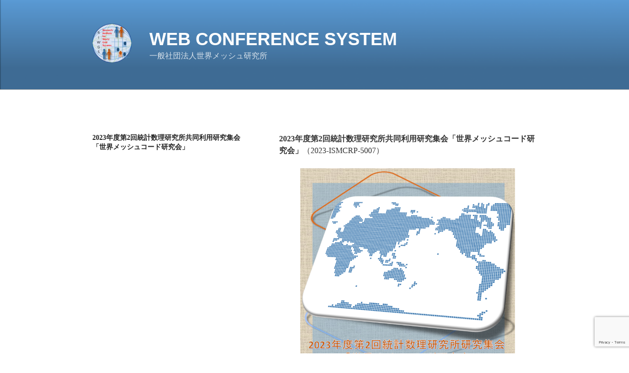

--- FILE ---
content_type: text/html; charset=utf-8
request_url: https://www.google.com/recaptcha/api2/anchor?ar=1&k=6LfXZdgUAAAAAOPYhW63a-aZSJ5ZGooVIHjvOu4d&co=aHR0cHM6Ly93d3cuZnR0c3VzLm9yZzo0NDM.&hl=en&v=N67nZn4AqZkNcbeMu4prBgzg&size=invisible&anchor-ms=120000&execute-ms=30000&cb=f97k2eqsas9r
body_size: 48610
content:
<!DOCTYPE HTML><html dir="ltr" lang="en"><head><meta http-equiv="Content-Type" content="text/html; charset=UTF-8">
<meta http-equiv="X-UA-Compatible" content="IE=edge">
<title>reCAPTCHA</title>
<style type="text/css">
/* cyrillic-ext */
@font-face {
  font-family: 'Roboto';
  font-style: normal;
  font-weight: 400;
  font-stretch: 100%;
  src: url(//fonts.gstatic.com/s/roboto/v48/KFO7CnqEu92Fr1ME7kSn66aGLdTylUAMa3GUBHMdazTgWw.woff2) format('woff2');
  unicode-range: U+0460-052F, U+1C80-1C8A, U+20B4, U+2DE0-2DFF, U+A640-A69F, U+FE2E-FE2F;
}
/* cyrillic */
@font-face {
  font-family: 'Roboto';
  font-style: normal;
  font-weight: 400;
  font-stretch: 100%;
  src: url(//fonts.gstatic.com/s/roboto/v48/KFO7CnqEu92Fr1ME7kSn66aGLdTylUAMa3iUBHMdazTgWw.woff2) format('woff2');
  unicode-range: U+0301, U+0400-045F, U+0490-0491, U+04B0-04B1, U+2116;
}
/* greek-ext */
@font-face {
  font-family: 'Roboto';
  font-style: normal;
  font-weight: 400;
  font-stretch: 100%;
  src: url(//fonts.gstatic.com/s/roboto/v48/KFO7CnqEu92Fr1ME7kSn66aGLdTylUAMa3CUBHMdazTgWw.woff2) format('woff2');
  unicode-range: U+1F00-1FFF;
}
/* greek */
@font-face {
  font-family: 'Roboto';
  font-style: normal;
  font-weight: 400;
  font-stretch: 100%;
  src: url(//fonts.gstatic.com/s/roboto/v48/KFO7CnqEu92Fr1ME7kSn66aGLdTylUAMa3-UBHMdazTgWw.woff2) format('woff2');
  unicode-range: U+0370-0377, U+037A-037F, U+0384-038A, U+038C, U+038E-03A1, U+03A3-03FF;
}
/* math */
@font-face {
  font-family: 'Roboto';
  font-style: normal;
  font-weight: 400;
  font-stretch: 100%;
  src: url(//fonts.gstatic.com/s/roboto/v48/KFO7CnqEu92Fr1ME7kSn66aGLdTylUAMawCUBHMdazTgWw.woff2) format('woff2');
  unicode-range: U+0302-0303, U+0305, U+0307-0308, U+0310, U+0312, U+0315, U+031A, U+0326-0327, U+032C, U+032F-0330, U+0332-0333, U+0338, U+033A, U+0346, U+034D, U+0391-03A1, U+03A3-03A9, U+03B1-03C9, U+03D1, U+03D5-03D6, U+03F0-03F1, U+03F4-03F5, U+2016-2017, U+2034-2038, U+203C, U+2040, U+2043, U+2047, U+2050, U+2057, U+205F, U+2070-2071, U+2074-208E, U+2090-209C, U+20D0-20DC, U+20E1, U+20E5-20EF, U+2100-2112, U+2114-2115, U+2117-2121, U+2123-214F, U+2190, U+2192, U+2194-21AE, U+21B0-21E5, U+21F1-21F2, U+21F4-2211, U+2213-2214, U+2216-22FF, U+2308-230B, U+2310, U+2319, U+231C-2321, U+2336-237A, U+237C, U+2395, U+239B-23B7, U+23D0, U+23DC-23E1, U+2474-2475, U+25AF, U+25B3, U+25B7, U+25BD, U+25C1, U+25CA, U+25CC, U+25FB, U+266D-266F, U+27C0-27FF, U+2900-2AFF, U+2B0E-2B11, U+2B30-2B4C, U+2BFE, U+3030, U+FF5B, U+FF5D, U+1D400-1D7FF, U+1EE00-1EEFF;
}
/* symbols */
@font-face {
  font-family: 'Roboto';
  font-style: normal;
  font-weight: 400;
  font-stretch: 100%;
  src: url(//fonts.gstatic.com/s/roboto/v48/KFO7CnqEu92Fr1ME7kSn66aGLdTylUAMaxKUBHMdazTgWw.woff2) format('woff2');
  unicode-range: U+0001-000C, U+000E-001F, U+007F-009F, U+20DD-20E0, U+20E2-20E4, U+2150-218F, U+2190, U+2192, U+2194-2199, U+21AF, U+21E6-21F0, U+21F3, U+2218-2219, U+2299, U+22C4-22C6, U+2300-243F, U+2440-244A, U+2460-24FF, U+25A0-27BF, U+2800-28FF, U+2921-2922, U+2981, U+29BF, U+29EB, U+2B00-2BFF, U+4DC0-4DFF, U+FFF9-FFFB, U+10140-1018E, U+10190-1019C, U+101A0, U+101D0-101FD, U+102E0-102FB, U+10E60-10E7E, U+1D2C0-1D2D3, U+1D2E0-1D37F, U+1F000-1F0FF, U+1F100-1F1AD, U+1F1E6-1F1FF, U+1F30D-1F30F, U+1F315, U+1F31C, U+1F31E, U+1F320-1F32C, U+1F336, U+1F378, U+1F37D, U+1F382, U+1F393-1F39F, U+1F3A7-1F3A8, U+1F3AC-1F3AF, U+1F3C2, U+1F3C4-1F3C6, U+1F3CA-1F3CE, U+1F3D4-1F3E0, U+1F3ED, U+1F3F1-1F3F3, U+1F3F5-1F3F7, U+1F408, U+1F415, U+1F41F, U+1F426, U+1F43F, U+1F441-1F442, U+1F444, U+1F446-1F449, U+1F44C-1F44E, U+1F453, U+1F46A, U+1F47D, U+1F4A3, U+1F4B0, U+1F4B3, U+1F4B9, U+1F4BB, U+1F4BF, U+1F4C8-1F4CB, U+1F4D6, U+1F4DA, U+1F4DF, U+1F4E3-1F4E6, U+1F4EA-1F4ED, U+1F4F7, U+1F4F9-1F4FB, U+1F4FD-1F4FE, U+1F503, U+1F507-1F50B, U+1F50D, U+1F512-1F513, U+1F53E-1F54A, U+1F54F-1F5FA, U+1F610, U+1F650-1F67F, U+1F687, U+1F68D, U+1F691, U+1F694, U+1F698, U+1F6AD, U+1F6B2, U+1F6B9-1F6BA, U+1F6BC, U+1F6C6-1F6CF, U+1F6D3-1F6D7, U+1F6E0-1F6EA, U+1F6F0-1F6F3, U+1F6F7-1F6FC, U+1F700-1F7FF, U+1F800-1F80B, U+1F810-1F847, U+1F850-1F859, U+1F860-1F887, U+1F890-1F8AD, U+1F8B0-1F8BB, U+1F8C0-1F8C1, U+1F900-1F90B, U+1F93B, U+1F946, U+1F984, U+1F996, U+1F9E9, U+1FA00-1FA6F, U+1FA70-1FA7C, U+1FA80-1FA89, U+1FA8F-1FAC6, U+1FACE-1FADC, U+1FADF-1FAE9, U+1FAF0-1FAF8, U+1FB00-1FBFF;
}
/* vietnamese */
@font-face {
  font-family: 'Roboto';
  font-style: normal;
  font-weight: 400;
  font-stretch: 100%;
  src: url(//fonts.gstatic.com/s/roboto/v48/KFO7CnqEu92Fr1ME7kSn66aGLdTylUAMa3OUBHMdazTgWw.woff2) format('woff2');
  unicode-range: U+0102-0103, U+0110-0111, U+0128-0129, U+0168-0169, U+01A0-01A1, U+01AF-01B0, U+0300-0301, U+0303-0304, U+0308-0309, U+0323, U+0329, U+1EA0-1EF9, U+20AB;
}
/* latin-ext */
@font-face {
  font-family: 'Roboto';
  font-style: normal;
  font-weight: 400;
  font-stretch: 100%;
  src: url(//fonts.gstatic.com/s/roboto/v48/KFO7CnqEu92Fr1ME7kSn66aGLdTylUAMa3KUBHMdazTgWw.woff2) format('woff2');
  unicode-range: U+0100-02BA, U+02BD-02C5, U+02C7-02CC, U+02CE-02D7, U+02DD-02FF, U+0304, U+0308, U+0329, U+1D00-1DBF, U+1E00-1E9F, U+1EF2-1EFF, U+2020, U+20A0-20AB, U+20AD-20C0, U+2113, U+2C60-2C7F, U+A720-A7FF;
}
/* latin */
@font-face {
  font-family: 'Roboto';
  font-style: normal;
  font-weight: 400;
  font-stretch: 100%;
  src: url(//fonts.gstatic.com/s/roboto/v48/KFO7CnqEu92Fr1ME7kSn66aGLdTylUAMa3yUBHMdazQ.woff2) format('woff2');
  unicode-range: U+0000-00FF, U+0131, U+0152-0153, U+02BB-02BC, U+02C6, U+02DA, U+02DC, U+0304, U+0308, U+0329, U+2000-206F, U+20AC, U+2122, U+2191, U+2193, U+2212, U+2215, U+FEFF, U+FFFD;
}
/* cyrillic-ext */
@font-face {
  font-family: 'Roboto';
  font-style: normal;
  font-weight: 500;
  font-stretch: 100%;
  src: url(//fonts.gstatic.com/s/roboto/v48/KFO7CnqEu92Fr1ME7kSn66aGLdTylUAMa3GUBHMdazTgWw.woff2) format('woff2');
  unicode-range: U+0460-052F, U+1C80-1C8A, U+20B4, U+2DE0-2DFF, U+A640-A69F, U+FE2E-FE2F;
}
/* cyrillic */
@font-face {
  font-family: 'Roboto';
  font-style: normal;
  font-weight: 500;
  font-stretch: 100%;
  src: url(//fonts.gstatic.com/s/roboto/v48/KFO7CnqEu92Fr1ME7kSn66aGLdTylUAMa3iUBHMdazTgWw.woff2) format('woff2');
  unicode-range: U+0301, U+0400-045F, U+0490-0491, U+04B0-04B1, U+2116;
}
/* greek-ext */
@font-face {
  font-family: 'Roboto';
  font-style: normal;
  font-weight: 500;
  font-stretch: 100%;
  src: url(//fonts.gstatic.com/s/roboto/v48/KFO7CnqEu92Fr1ME7kSn66aGLdTylUAMa3CUBHMdazTgWw.woff2) format('woff2');
  unicode-range: U+1F00-1FFF;
}
/* greek */
@font-face {
  font-family: 'Roboto';
  font-style: normal;
  font-weight: 500;
  font-stretch: 100%;
  src: url(//fonts.gstatic.com/s/roboto/v48/KFO7CnqEu92Fr1ME7kSn66aGLdTylUAMa3-UBHMdazTgWw.woff2) format('woff2');
  unicode-range: U+0370-0377, U+037A-037F, U+0384-038A, U+038C, U+038E-03A1, U+03A3-03FF;
}
/* math */
@font-face {
  font-family: 'Roboto';
  font-style: normal;
  font-weight: 500;
  font-stretch: 100%;
  src: url(//fonts.gstatic.com/s/roboto/v48/KFO7CnqEu92Fr1ME7kSn66aGLdTylUAMawCUBHMdazTgWw.woff2) format('woff2');
  unicode-range: U+0302-0303, U+0305, U+0307-0308, U+0310, U+0312, U+0315, U+031A, U+0326-0327, U+032C, U+032F-0330, U+0332-0333, U+0338, U+033A, U+0346, U+034D, U+0391-03A1, U+03A3-03A9, U+03B1-03C9, U+03D1, U+03D5-03D6, U+03F0-03F1, U+03F4-03F5, U+2016-2017, U+2034-2038, U+203C, U+2040, U+2043, U+2047, U+2050, U+2057, U+205F, U+2070-2071, U+2074-208E, U+2090-209C, U+20D0-20DC, U+20E1, U+20E5-20EF, U+2100-2112, U+2114-2115, U+2117-2121, U+2123-214F, U+2190, U+2192, U+2194-21AE, U+21B0-21E5, U+21F1-21F2, U+21F4-2211, U+2213-2214, U+2216-22FF, U+2308-230B, U+2310, U+2319, U+231C-2321, U+2336-237A, U+237C, U+2395, U+239B-23B7, U+23D0, U+23DC-23E1, U+2474-2475, U+25AF, U+25B3, U+25B7, U+25BD, U+25C1, U+25CA, U+25CC, U+25FB, U+266D-266F, U+27C0-27FF, U+2900-2AFF, U+2B0E-2B11, U+2B30-2B4C, U+2BFE, U+3030, U+FF5B, U+FF5D, U+1D400-1D7FF, U+1EE00-1EEFF;
}
/* symbols */
@font-face {
  font-family: 'Roboto';
  font-style: normal;
  font-weight: 500;
  font-stretch: 100%;
  src: url(//fonts.gstatic.com/s/roboto/v48/KFO7CnqEu92Fr1ME7kSn66aGLdTylUAMaxKUBHMdazTgWw.woff2) format('woff2');
  unicode-range: U+0001-000C, U+000E-001F, U+007F-009F, U+20DD-20E0, U+20E2-20E4, U+2150-218F, U+2190, U+2192, U+2194-2199, U+21AF, U+21E6-21F0, U+21F3, U+2218-2219, U+2299, U+22C4-22C6, U+2300-243F, U+2440-244A, U+2460-24FF, U+25A0-27BF, U+2800-28FF, U+2921-2922, U+2981, U+29BF, U+29EB, U+2B00-2BFF, U+4DC0-4DFF, U+FFF9-FFFB, U+10140-1018E, U+10190-1019C, U+101A0, U+101D0-101FD, U+102E0-102FB, U+10E60-10E7E, U+1D2C0-1D2D3, U+1D2E0-1D37F, U+1F000-1F0FF, U+1F100-1F1AD, U+1F1E6-1F1FF, U+1F30D-1F30F, U+1F315, U+1F31C, U+1F31E, U+1F320-1F32C, U+1F336, U+1F378, U+1F37D, U+1F382, U+1F393-1F39F, U+1F3A7-1F3A8, U+1F3AC-1F3AF, U+1F3C2, U+1F3C4-1F3C6, U+1F3CA-1F3CE, U+1F3D4-1F3E0, U+1F3ED, U+1F3F1-1F3F3, U+1F3F5-1F3F7, U+1F408, U+1F415, U+1F41F, U+1F426, U+1F43F, U+1F441-1F442, U+1F444, U+1F446-1F449, U+1F44C-1F44E, U+1F453, U+1F46A, U+1F47D, U+1F4A3, U+1F4B0, U+1F4B3, U+1F4B9, U+1F4BB, U+1F4BF, U+1F4C8-1F4CB, U+1F4D6, U+1F4DA, U+1F4DF, U+1F4E3-1F4E6, U+1F4EA-1F4ED, U+1F4F7, U+1F4F9-1F4FB, U+1F4FD-1F4FE, U+1F503, U+1F507-1F50B, U+1F50D, U+1F512-1F513, U+1F53E-1F54A, U+1F54F-1F5FA, U+1F610, U+1F650-1F67F, U+1F687, U+1F68D, U+1F691, U+1F694, U+1F698, U+1F6AD, U+1F6B2, U+1F6B9-1F6BA, U+1F6BC, U+1F6C6-1F6CF, U+1F6D3-1F6D7, U+1F6E0-1F6EA, U+1F6F0-1F6F3, U+1F6F7-1F6FC, U+1F700-1F7FF, U+1F800-1F80B, U+1F810-1F847, U+1F850-1F859, U+1F860-1F887, U+1F890-1F8AD, U+1F8B0-1F8BB, U+1F8C0-1F8C1, U+1F900-1F90B, U+1F93B, U+1F946, U+1F984, U+1F996, U+1F9E9, U+1FA00-1FA6F, U+1FA70-1FA7C, U+1FA80-1FA89, U+1FA8F-1FAC6, U+1FACE-1FADC, U+1FADF-1FAE9, U+1FAF0-1FAF8, U+1FB00-1FBFF;
}
/* vietnamese */
@font-face {
  font-family: 'Roboto';
  font-style: normal;
  font-weight: 500;
  font-stretch: 100%;
  src: url(//fonts.gstatic.com/s/roboto/v48/KFO7CnqEu92Fr1ME7kSn66aGLdTylUAMa3OUBHMdazTgWw.woff2) format('woff2');
  unicode-range: U+0102-0103, U+0110-0111, U+0128-0129, U+0168-0169, U+01A0-01A1, U+01AF-01B0, U+0300-0301, U+0303-0304, U+0308-0309, U+0323, U+0329, U+1EA0-1EF9, U+20AB;
}
/* latin-ext */
@font-face {
  font-family: 'Roboto';
  font-style: normal;
  font-weight: 500;
  font-stretch: 100%;
  src: url(//fonts.gstatic.com/s/roboto/v48/KFO7CnqEu92Fr1ME7kSn66aGLdTylUAMa3KUBHMdazTgWw.woff2) format('woff2');
  unicode-range: U+0100-02BA, U+02BD-02C5, U+02C7-02CC, U+02CE-02D7, U+02DD-02FF, U+0304, U+0308, U+0329, U+1D00-1DBF, U+1E00-1E9F, U+1EF2-1EFF, U+2020, U+20A0-20AB, U+20AD-20C0, U+2113, U+2C60-2C7F, U+A720-A7FF;
}
/* latin */
@font-face {
  font-family: 'Roboto';
  font-style: normal;
  font-weight: 500;
  font-stretch: 100%;
  src: url(//fonts.gstatic.com/s/roboto/v48/KFO7CnqEu92Fr1ME7kSn66aGLdTylUAMa3yUBHMdazQ.woff2) format('woff2');
  unicode-range: U+0000-00FF, U+0131, U+0152-0153, U+02BB-02BC, U+02C6, U+02DA, U+02DC, U+0304, U+0308, U+0329, U+2000-206F, U+20AC, U+2122, U+2191, U+2193, U+2212, U+2215, U+FEFF, U+FFFD;
}
/* cyrillic-ext */
@font-face {
  font-family: 'Roboto';
  font-style: normal;
  font-weight: 900;
  font-stretch: 100%;
  src: url(//fonts.gstatic.com/s/roboto/v48/KFO7CnqEu92Fr1ME7kSn66aGLdTylUAMa3GUBHMdazTgWw.woff2) format('woff2');
  unicode-range: U+0460-052F, U+1C80-1C8A, U+20B4, U+2DE0-2DFF, U+A640-A69F, U+FE2E-FE2F;
}
/* cyrillic */
@font-face {
  font-family: 'Roboto';
  font-style: normal;
  font-weight: 900;
  font-stretch: 100%;
  src: url(//fonts.gstatic.com/s/roboto/v48/KFO7CnqEu92Fr1ME7kSn66aGLdTylUAMa3iUBHMdazTgWw.woff2) format('woff2');
  unicode-range: U+0301, U+0400-045F, U+0490-0491, U+04B0-04B1, U+2116;
}
/* greek-ext */
@font-face {
  font-family: 'Roboto';
  font-style: normal;
  font-weight: 900;
  font-stretch: 100%;
  src: url(//fonts.gstatic.com/s/roboto/v48/KFO7CnqEu92Fr1ME7kSn66aGLdTylUAMa3CUBHMdazTgWw.woff2) format('woff2');
  unicode-range: U+1F00-1FFF;
}
/* greek */
@font-face {
  font-family: 'Roboto';
  font-style: normal;
  font-weight: 900;
  font-stretch: 100%;
  src: url(//fonts.gstatic.com/s/roboto/v48/KFO7CnqEu92Fr1ME7kSn66aGLdTylUAMa3-UBHMdazTgWw.woff2) format('woff2');
  unicode-range: U+0370-0377, U+037A-037F, U+0384-038A, U+038C, U+038E-03A1, U+03A3-03FF;
}
/* math */
@font-face {
  font-family: 'Roboto';
  font-style: normal;
  font-weight: 900;
  font-stretch: 100%;
  src: url(//fonts.gstatic.com/s/roboto/v48/KFO7CnqEu92Fr1ME7kSn66aGLdTylUAMawCUBHMdazTgWw.woff2) format('woff2');
  unicode-range: U+0302-0303, U+0305, U+0307-0308, U+0310, U+0312, U+0315, U+031A, U+0326-0327, U+032C, U+032F-0330, U+0332-0333, U+0338, U+033A, U+0346, U+034D, U+0391-03A1, U+03A3-03A9, U+03B1-03C9, U+03D1, U+03D5-03D6, U+03F0-03F1, U+03F4-03F5, U+2016-2017, U+2034-2038, U+203C, U+2040, U+2043, U+2047, U+2050, U+2057, U+205F, U+2070-2071, U+2074-208E, U+2090-209C, U+20D0-20DC, U+20E1, U+20E5-20EF, U+2100-2112, U+2114-2115, U+2117-2121, U+2123-214F, U+2190, U+2192, U+2194-21AE, U+21B0-21E5, U+21F1-21F2, U+21F4-2211, U+2213-2214, U+2216-22FF, U+2308-230B, U+2310, U+2319, U+231C-2321, U+2336-237A, U+237C, U+2395, U+239B-23B7, U+23D0, U+23DC-23E1, U+2474-2475, U+25AF, U+25B3, U+25B7, U+25BD, U+25C1, U+25CA, U+25CC, U+25FB, U+266D-266F, U+27C0-27FF, U+2900-2AFF, U+2B0E-2B11, U+2B30-2B4C, U+2BFE, U+3030, U+FF5B, U+FF5D, U+1D400-1D7FF, U+1EE00-1EEFF;
}
/* symbols */
@font-face {
  font-family: 'Roboto';
  font-style: normal;
  font-weight: 900;
  font-stretch: 100%;
  src: url(//fonts.gstatic.com/s/roboto/v48/KFO7CnqEu92Fr1ME7kSn66aGLdTylUAMaxKUBHMdazTgWw.woff2) format('woff2');
  unicode-range: U+0001-000C, U+000E-001F, U+007F-009F, U+20DD-20E0, U+20E2-20E4, U+2150-218F, U+2190, U+2192, U+2194-2199, U+21AF, U+21E6-21F0, U+21F3, U+2218-2219, U+2299, U+22C4-22C6, U+2300-243F, U+2440-244A, U+2460-24FF, U+25A0-27BF, U+2800-28FF, U+2921-2922, U+2981, U+29BF, U+29EB, U+2B00-2BFF, U+4DC0-4DFF, U+FFF9-FFFB, U+10140-1018E, U+10190-1019C, U+101A0, U+101D0-101FD, U+102E0-102FB, U+10E60-10E7E, U+1D2C0-1D2D3, U+1D2E0-1D37F, U+1F000-1F0FF, U+1F100-1F1AD, U+1F1E6-1F1FF, U+1F30D-1F30F, U+1F315, U+1F31C, U+1F31E, U+1F320-1F32C, U+1F336, U+1F378, U+1F37D, U+1F382, U+1F393-1F39F, U+1F3A7-1F3A8, U+1F3AC-1F3AF, U+1F3C2, U+1F3C4-1F3C6, U+1F3CA-1F3CE, U+1F3D4-1F3E0, U+1F3ED, U+1F3F1-1F3F3, U+1F3F5-1F3F7, U+1F408, U+1F415, U+1F41F, U+1F426, U+1F43F, U+1F441-1F442, U+1F444, U+1F446-1F449, U+1F44C-1F44E, U+1F453, U+1F46A, U+1F47D, U+1F4A3, U+1F4B0, U+1F4B3, U+1F4B9, U+1F4BB, U+1F4BF, U+1F4C8-1F4CB, U+1F4D6, U+1F4DA, U+1F4DF, U+1F4E3-1F4E6, U+1F4EA-1F4ED, U+1F4F7, U+1F4F9-1F4FB, U+1F4FD-1F4FE, U+1F503, U+1F507-1F50B, U+1F50D, U+1F512-1F513, U+1F53E-1F54A, U+1F54F-1F5FA, U+1F610, U+1F650-1F67F, U+1F687, U+1F68D, U+1F691, U+1F694, U+1F698, U+1F6AD, U+1F6B2, U+1F6B9-1F6BA, U+1F6BC, U+1F6C6-1F6CF, U+1F6D3-1F6D7, U+1F6E0-1F6EA, U+1F6F0-1F6F3, U+1F6F7-1F6FC, U+1F700-1F7FF, U+1F800-1F80B, U+1F810-1F847, U+1F850-1F859, U+1F860-1F887, U+1F890-1F8AD, U+1F8B0-1F8BB, U+1F8C0-1F8C1, U+1F900-1F90B, U+1F93B, U+1F946, U+1F984, U+1F996, U+1F9E9, U+1FA00-1FA6F, U+1FA70-1FA7C, U+1FA80-1FA89, U+1FA8F-1FAC6, U+1FACE-1FADC, U+1FADF-1FAE9, U+1FAF0-1FAF8, U+1FB00-1FBFF;
}
/* vietnamese */
@font-face {
  font-family: 'Roboto';
  font-style: normal;
  font-weight: 900;
  font-stretch: 100%;
  src: url(//fonts.gstatic.com/s/roboto/v48/KFO7CnqEu92Fr1ME7kSn66aGLdTylUAMa3OUBHMdazTgWw.woff2) format('woff2');
  unicode-range: U+0102-0103, U+0110-0111, U+0128-0129, U+0168-0169, U+01A0-01A1, U+01AF-01B0, U+0300-0301, U+0303-0304, U+0308-0309, U+0323, U+0329, U+1EA0-1EF9, U+20AB;
}
/* latin-ext */
@font-face {
  font-family: 'Roboto';
  font-style: normal;
  font-weight: 900;
  font-stretch: 100%;
  src: url(//fonts.gstatic.com/s/roboto/v48/KFO7CnqEu92Fr1ME7kSn66aGLdTylUAMa3KUBHMdazTgWw.woff2) format('woff2');
  unicode-range: U+0100-02BA, U+02BD-02C5, U+02C7-02CC, U+02CE-02D7, U+02DD-02FF, U+0304, U+0308, U+0329, U+1D00-1DBF, U+1E00-1E9F, U+1EF2-1EFF, U+2020, U+20A0-20AB, U+20AD-20C0, U+2113, U+2C60-2C7F, U+A720-A7FF;
}
/* latin */
@font-face {
  font-family: 'Roboto';
  font-style: normal;
  font-weight: 900;
  font-stretch: 100%;
  src: url(//fonts.gstatic.com/s/roboto/v48/KFO7CnqEu92Fr1ME7kSn66aGLdTylUAMa3yUBHMdazQ.woff2) format('woff2');
  unicode-range: U+0000-00FF, U+0131, U+0152-0153, U+02BB-02BC, U+02C6, U+02DA, U+02DC, U+0304, U+0308, U+0329, U+2000-206F, U+20AC, U+2122, U+2191, U+2193, U+2212, U+2215, U+FEFF, U+FFFD;
}

</style>
<link rel="stylesheet" type="text/css" href="https://www.gstatic.com/recaptcha/releases/N67nZn4AqZkNcbeMu4prBgzg/styles__ltr.css">
<script nonce="DmNEdCXTFvBfpyEM-SN9hg" type="text/javascript">window['__recaptcha_api'] = 'https://www.google.com/recaptcha/api2/';</script>
<script type="text/javascript" src="https://www.gstatic.com/recaptcha/releases/N67nZn4AqZkNcbeMu4prBgzg/recaptcha__en.js" nonce="DmNEdCXTFvBfpyEM-SN9hg">
      
    </script></head>
<body><div id="rc-anchor-alert" class="rc-anchor-alert"></div>
<input type="hidden" id="recaptcha-token" value="[base64]">
<script type="text/javascript" nonce="DmNEdCXTFvBfpyEM-SN9hg">
      recaptcha.anchor.Main.init("[\x22ainput\x22,[\x22bgdata\x22,\x22\x22,\[base64]/[base64]/[base64]/bmV3IHJbeF0oY1swXSk6RT09Mj9uZXcgclt4XShjWzBdLGNbMV0pOkU9PTM/bmV3IHJbeF0oY1swXSxjWzFdLGNbMl0pOkU9PTQ/[base64]/[base64]/[base64]/[base64]/[base64]/[base64]/[base64]/[base64]\x22,\[base64]\x22,\x22wrFgw5VJw6YOw4o8KjvCihnDplEGw5TCjRpCC8OxwpEgwp5WIsKbw6zCrMOYPsK9wpHDqA3CmjHCtjbDlsK1OyUuwplhWXINwpTDono6CBvCk8K6AcKXNXHDhsOER8OAeMKmQ3jDhiXCrMOYXUsmUcOqc8KRwo7Di3/Ds0s3wqrDhMO9fcOhw53CjnPDicODw6/DlMKALsOQwoHDoRR7w5ByI8Knw5nDmXddY23DiDh3w6/CjsKcfMO1w5zDrcKQCMK0w55LTMOhZcKAIcK7N2wgwplswrF+woRvwpnDhmR8woxRQUDCvkwzwrvDisOUGSQ1f3FUcyLDhMOEwpnDoj5Fw5MgHzdjAnBGwqM9W3k4IU0oME/ChBdDw6nDpxHCjcKrw53Ch1Z7LkYowpDDiHPCpMOrw6Z9w5Zdw7XDncKawoMvZxLCh8K3wqkPwoRnwpTCo8KGw4rDoEVXew5gw6xVNlohVAjDj8KuwrtOYXdGWlk/wq3CtE7Dt2zDvgrCuC/DlcKdXjo2w6HDug1iw7/Ci8OIMTXDm8OHRsKxwpJnYcKyw7RFCB7DsH7DsUbDlEphwqNhw7cGT8Kxw6kdwrpBIiRIw7XCphDDuEU/w4VnZDnCv8KrciILwrMyW8OYdsO+wo3DisKpZ01EwosBwq0sCcOZw4IXJsKhw4tzasKRwp15Z8OWwowtL8KyB8O9FMK5G8OzZ8OyMR7CkMKsw69Hwq/DpDPCgmPChsKswrY9ZVkIF0fCk8O1wpDDiAzCgMKTfMKQOTscSsKIwqdAEMODwpMYTMO/wrFfW8OiJMOqw4Y3M8KJCcOTwq3CmX5Cw6wYX2rDk1PCm8KgwqHDkmYIAijDscOCwro9w4XCnsOXw6jDq0fCmAs9OFc8D8Oiwp5raMO6w6fClsKIXMKxDcKowpEZwp/DgVLCkcK3eFUFGAbDucKXF8OIwojDl8KSZDfCtwXDsX1sw7LChsOIw7YXwrPCrFTDq3LDpDVZR0ImE8KeacOPVsOnw7MOwrEJJwrDrGc5w61vB3zDisO9wpR3fMK3woc+c1tGwqB/w4Y6RcOGfRjDjX8sfMOEFBAZTsKawqgcw6TDgsOCWwzDsRzDkRrChcO5MzXChMOuw6vDj2/CnsOjwqfDmwtYw77CrMOmMSJIwqI8w5YRHR/DgnZLMcOrwqh8wp/DgRV1woNoacORQMKkwoLCkcKRwofCg2sswpF7wrvCgMORwpzDrW7DrMOMCMKlwoXCizJCGnciHjPCs8K1wolIw7pEwqEECMKdLMKIwrLDuAXCtwYRw7xfFX/DqcKpwqtceGJnPcKFwpgsZ8OXRk99w7A4woNhCxnChMORw4/CjcOeKQx+w5TDkcKOwqrDoRLDnGfDsW/CscOqw45Ew6w1w6/[base64]/[base64]/CjAs/asKhYBJhwp7DoMOuwp4Iw55Kw6XDozhTesKjE8OvKEMgLVx6PS8GXQ3CjxrDsxPCg8KVwrkww4DDq8O/[base64]/wpDCocKeBMOFfS7DksOXf0JrYAAUecOiYWYBw4wjHsOSw53DlF5mETTDrgTCoxEqZMKqwr1xVkIPYz3Ct8Krw646NsKoX8OYTgJuw5hmw67Cgm/[base64]/Do8OCXMOZw6vCtsK6ccO9w5TDhcK7wpHDo3IXP8Orwq7DscOnw5YKKRY/ccOPw4nDnDJhw4pUw5rDjmdSwo/[base64]/DlcKfwqBqw6oGWMO5wpMiwqHCrBJHE8O1w4/[base64]/[base64]/[base64]/DssOsBMK+CcO+aMOTGMK2w7zDpcKlwoHDgy/CucOoT8OVw6Z+AWnCozbCj8O9w4jCgsKEw53CkDzCl8Osw7xwZ8KVWsK/[base64]/Di8KmwrkHXzrCpSnDicKew5FTwpJSwp/CgAt6L8O9ajlXw6XDtgnDkMOpwrMRwp3CnMOaf0dPdcKfwoXDgsK2YMKGw79qw64Rw7V7L8Omw7HCiMO9w7DCvMOXw7odAMOwbETDnBk3wrQCw74XA8KuLnt9HFXCmsKvZThNAFl2wqY5wqHCoWTCuXxkw7E2I8OqGcOiwo1fEMOXT2xEwo3CnMO3K8Ogwp/DuD5SHcKwwrHCtMO4WHXCpcKrR8KDw77DisOue8ODWMOiw5nDmiw+wpZBwpbDoWQaX8K5SWxEwq/CrGnCjcKZdcOZacO7w5DDmcO/VsK2wrnDrMOOwpdRXm0Iwp/CusKPw6hGTsOCdMO9wr1dYMKRwp1HwrnCocOQOcKOw5HCqsKAUSPDgC7CpsKGw7rCgsK1N2R+K8OlW8OVwqtgwqgFFGUUTjF+wpzDkknCt8KFdRLDoXnCsWEQE1fDlCBGBcKxRMO5A2TCkXPDnMK+w6FZw6ADCDjCh8Kzw7IxKVbCgyDDklp3Z8Oxw7bDvTZnw7/Ci8OsYVkrw6vCicO8R33Ds3MVw611WcKhVsKVw6zDmH3Dv8OxwqLCqcKlw6F5VsKKw43CvhsNwp/DvsOGcC7DmThqG2bCsHvDt8Ofwq5kdmTDl27DtcOgwqsawofDiybDjSczwpfCjwjCoMOkRXInHmvCsx/Du8KlwqHCocKRbGnCp1nDq8OobcOKw5rCmFpqw4cOAsKXTQxuW8K5w4xkwoXDiHhkRMKgLDFcw6nDnsKjwo/DtcKFwpXCicKqw64kPMOkwpF/wpLCosKVXGcjw5rDiMK7woLCusKaZ8KOw6oOAgllw745wo98DW52w40eIcKww7wHUBPDuCRNSHzCmsK2w4nDgsOkw51xLl3CnhDCrDHDtMOTKRfCsivClcKJwoRMworDqMKqW8OEw7Y3TVVYwrfDgsOacRB8fMORf8OoeH/Ch8OSw4J9AsOeRTgIw6nDvcO5bcO7woHCkUfCqlUxTy49Z1/DlMKZw5fCnmo2WcOMNcO7w4XDqsO1DcO4w60sLsOpwpEAwo1XwpXCosK+B8K/wpHDqcKJKsO9w4DDmcOOw5HDnk3DlQk5w6pwLMOcw4bChsKUccKNw6fDjsOUHDcdw4/DssOjCcKKWMKkwrwLRcOBJcKUw7FuLcKefBZXwoHCrMOnLDRuI8K8wpLDpjB2WT7CosO1HsKIaHEIfULCkcKsQx8dZE8XLsKzQHHDqcOOfsKZOsOxwpTCpsOmKCTCghUxw6rDgsKtw6vCi8OkXFPDlG/Dr8OAwrYFRS3CscOdw5PCrsKyBMKuw7svF1DCo1ttIhHDi8OsFxnDmHTDuSh2w6Z7dgPClm12wobDqBhxwqzCgsOmwofCkxzDv8OSw6xIwqrCicOiw6oXw6R0wrzDogXCl8O/NxEbeMKKSRM6G8OJw4LCmcObw4jCo8KZw4LCgcKDcGPDt8Ogwo7DtcOoY14Jw5ZeGExZJ8OvbMObYcKBwp9Jw7dLPQtKw6PDi1ZbwqIxw6nCrTIBw4/[base64]/KH4jN1vDj8O5wqHCjgonDcOUw6LDsWJ1IQ3CuFTDl254wrR1H8OCworCr8KlWnwAwpLDsC7DlTgnwok5w7fCnF48WEESwrLClsKcOsKiL2TChX7CisO7woTCslAYQsK2alrDtCjCj8KrwrhuTh7Co8K5UkcAEQ/ChMOiwoJrwpHDqsOjw5vDrsOCwq/[base64]/CmsOiwoxEw4MgHMKBYcOIYMO4w65rYCnDlsK2w6VWW8OiexXCq8KSwqzDpsKxdBfCiycMQMKJw6bCv3/Cm2vCoxHCgsOeLsKkw6YlFcO0fFM/OMODwqjDrsKkwpo1d3vDksKxw5bDomfCki3CilhnIcOyZcKFwpfDp8OWw4XCqjbDtsKdGsKFDUvDoMKjwoVOZF/DngTDsMKYYQpWw71Qw6UIw45Nw6DDp8OCfcOnwrHDr8OwUDIKwq89w6ccY8ONDGpkwotPwoDCu8OWeCdYKMOuwrDCqcOcwqbCmxAiHsOyC8KHAh8Ufl7Cq141w5jDrcOLwpnCg8Kxw4zDgMK/wrA0wonDiQcswrp/NhhLZMKOw6zChyTCmlrChxdNw5bCvcOqCXfCgCVUdE3ChkjCuU4Iwqpvw5/Di8K9w43DrnPCgMKAw7HCl8OBw5hRL8OdA8O/GD9bHkcvR8KVw4hOwp5bwqIuw6Q/w4lJw6Iww5XDvsKAAX5qwowxeBrDvMOEEcKmwqvDrMKeGcO5SHvDimPDkcOnfVXDg8KJwpvCvMKwesKAUMKqD8K6UkfDt8KmcUwtwodvbsOowq4xw5nDusKhKgVQwo84QcKjVMKWOQPDomzDiMKEI8OScMOwT8KBVXdXw5MpwqMPw4JGOMOpw5/CsE7DtsKDwoDCocKSw6rDiMKKw6vCtcKjw4HCmS42WEN4dsKuwrw/SVDCuxrDji3DhMKfP8Oiw4l/fcKjLsKeVcOUQE9rJ8O0XEwyE0XCgSnDnAF3IcODw4rDqcK0w4o9EVTDrH06wpbDtjjCtXhvwozDtsKFOjrDrlHCgMOjKSnDsn3CqsKrEsOMXcKtw5fDlcODwrBzw4rCgcOrXhzChC/ChUjCs0New5XDg20RZVoyKsOISsKcw53DhMKkEsKewpEWdsOJwrHDg8Ktw7jDncKhwqrCvTzChhzDqGx6MH7DtBnCtAzCqsORP8KOXhEEL0/Dh8KLHVTCtcOrw7vDqMOTOxANw6bDszbDpcKGw5pHw4ZpEMKzJcOnTMOrJHTDl2nCosKsGXFvw7Mowpx6woTDlHQ5eFA2E8OowrFmZTfCm8K/W8K9RcK8w5NEw6vDgy7CimLCrivDh8OUEsK1A3hHAyhIUcOBEsOGM8OWFUwFw6/Chn/CvsOWdsOPwrnCpcOow6ViacO/wqHCuQzDt8KHwq/[base64]/CnnI4wps3UsKpw5ZcWsOIbHXDlmjDoRgDO8Omb0LCoMKjwoTCqjbDuiLCiMKuQzFMwpTCnCnCvF7Ct2BaB8KifcOZEWvDksKfwp/DhMKhcAHCh3caJcOFUcOpwrt5w6jChcOMb8Klw4TDg3DDoSvCrzIWesKbCCUOw4rDhiBQSsKlwr7DlELCriQsw7wpwpNiNBLCm1LDiBLDqyPDmQHDlC/Cr8KtwpdIwrIDw6jCtl4ZwpNnw6fDqV3CvcK8wo3Dq8OJecKvwrh/[base64]/CvsKkM8Kpw4nCmcOeU8KLc8KIw6XCg8KdwoVkwoQcwoHDsy4ywrDCj1fDncKzwpELwpLDmcOnQHnCrcOhDy7CmXTCosKRTwbCpsOWw7/Dl3INwrB2w59YA8KlF2ZoYysqw6R2wqbCplowEsKSTcKKKMO+w4/CtsKKDDzCn8KpR8KAJMOqwrcVw4ouwpfCtsKgwqxzw4TDt8ONwoAXw4DCsGvCoDQowqMYwrdcw4LDsCJ1b8K1w43CqcOKeAxQRsKjw7Ekw4XCh01nworDhMOCw6XCg8KLwqPDuMOoNMKAwop9wrQbwqZmw5/CqDo+w6/[base64]/DkcKXw5gkw6zDlkvDnx9gwoTDuxhlNkQjwpgNw4TDr8OTw4UDw7VhY8O5WnEWIydCRlnCrcKJw5g3wo8Tw5jDs8OFFcKGXsK+AH/CpU3DpcK+P14MH1oNwqd+Fj3Dp8KcccOsw7HDr2/DjsKnwoXDq8OQw4/DtS/[base64]/CuUDDmsOywopCN8KkORPDtQHDvMO9w77DksK7cTHCpsKPNR/CsGkWWsONwo7DksKPw5ZSD0lJNX3Ch8Ofw64SZ8KkAUjDpsK4aHrChMOfw4RMTcKqJsKqQcKgIcK0wqpAw5DCmwEaw7kbw7TDmyVywo/CtWg3w7TDonVuU8OXwotww5TDuG3Ctkc8woHCksOZw5jCm8Knw51yB1F5RE/CjiZXW8KZeGbDisK/ZyxqR8KbwrgDKR8+a8OYwpjDtj7DmsOTVMOHVMKAYsK6wpgvOgIeD3k+Kz80wqHCsk1wCjNXwr9lw5YLwp3DpR9lExhWDzjCgMKRw6AFVXxBb8O/[base64]/GcKqUcOOE1gLwr43wqsGVzLDnRtcw5XCim3Cu25sw4jDrQPCukEBw6DCv3AIwq5Mw7vDuh3DryMtw7/DhTlDNy11b1nClQ89TMK5YmHCr8K9GcOOwp5tFcKsworCjMKCw4fCtwrCjFgYJSA6MnYZw4rDihdnCyPClXZmwq7CssK4w4ZvEMO9wrnDrUcjKsKuAS/[base64]/DjBjCiGfDssOwwodqNRXDsENswrBiw5dEw4JMBsO4IyZ0w5DCrMKAwrLCsw/CgCTCo2TCl07CuAEvZ8ODXkFELMObwrvDlQYTw5bCjlDDg8KyLsKcD1XDiMK3w7jCogTDpQJkw7zCsgcTa25Wwq96OcOfPcKzw4/CsmHCv2rCmcOXeMKnCiJ+aBsvw4vDhMKKw47DvUNHZhXDmwI/McOHbCwoVDHDsmjClAs3wq48wqovQ8Kwwr1Jw7oBwr1CacOnU2MdCQ7CmXTClC93dxE/GTLDvsK2w4sXw5LDjcOSw7dPwqnCuMK5GQY8wozCtw/[base64]/Dqwd3wpI9wo3DqsOVTMKbNMOUwo10w7nCgMOgecOsfMKgUcKrEmYnwrrCi8KFMj3Ck2rDjsKjBHUtdwQaLCfCoMOaOcOJw7MICMO9w6pXG2DCngLCrXzCq2bCqsOgfDPDpcKUJcKZw4kcacKWMw3CtMKCFTEZX8O/IzJhwpc0dsKjIi3DhMOLw7fCgx1OBcKJdyNgwoUzw4nDl8ODCsKNA8OOwqJpw4/DhcOfw7jDqk8UAsO1wpRbwozDtXkMw6vDjSLCmMKuwqwdwqHDsCfDsB9hw7R4YMK2w6/[base64]/CvznDuBQpVsO1wqhzLWDCjMOWwp7DmnTCj8KIwpTDjmFZXQTChzjCgcO0wrlPwpLCp2FAw6/Dokc9wpvDnWRgbsKpY8K8CMKgwr5twq3DoMO9OlTDozfDtW3DjErDth/Dqn7Do1TCqsOvE8OXPsKREMKbQVLCvld8wp3CnEETPnI/LzPDjGTDtBjCrsKWFUdtwr9RwqtTw4XDqsOEeUM2wqjCpMKiw6PDicKUwq/DisOZVHbCphISIMKswpPDv2cIwpFyZXfChhpzw7XCu8KIODLCrcKmOsOYw7zDkkodaMOZw6LCl2FoasOSw44uwpdWw7fDrlfDr2JtTsOZw4MFwrMdw7QBPcOmDAvDicKsw7cQRsO1b8KPKxrDtsK2NU4kw7EXw63ClMKoBjLCv8OBb8ORRsKePsOVEMKJa8OHwp/[base64]/XMKtw7w5EMKMwoDDqMOmw5DDq13ChsKvwpRbw7RRwp5vZ8Ojw6l6wqvDikJ0GErCusOhwoU7ODtCw5PCpE/[base64]/[base64]/CqcOUM8KZw7gpw5/CuVPCjsO3HULCuMOowo/Cg0gvwosZwp3Co3HDoMOWwrcNwoBzVTDDghrDiMK7w4kjwofCgMKHwp/DkcKgMQYkwrjDmR9sLDTCisKbKMOSBcKHwrhQe8KaJcKywpESc3ovEA1cwqbDs2PCnVoFXMO/SzXClMKpHU7ClsKUHMOCw65zJG/[base64]/DoVMrwqtTwqtEw57CjDvDkzjCs8KlO3XCkWzDlsK3JsKnJwRNSTrDhnltwrbCjsKjw7jCssK/wrTDtxPCtG/DkF7DhyXCiMKoesKbw4UOwo86b19Yw7PDlD5fwrs1BEk/w6krI8KbNyvCoEkTwo4rZ8Kdd8KiwqAGw6bDhMOudMOaMcOeUnlqwqzDuMKHHwZOd8Kzw7I+wofCsHPDo3/[base64]/wrnDnglnNcOPwpTDvcKTw73CtsOVZMK/[base64]/Cnmx/wrd1w61pZ0tFwr0CKsOKLsK6H3JBCFt1wpHDnsK3cjXCugg5FCzCmXhKecKOM8Kew7ZKV2Bow60jwpzDnwbCp8OkwrdQc3fDscKJUnbCmCIFw5l6MBJpBA5ewrPCgcO1w6DChcKYw4rDukDCvHZMHMOmwrNSVMKNHm/CpXldwpzCt8OVwqPDusOAw77DoCfClA3DlcO3wpUPwojCn8OsXk4OccOEw67DgXXDmx7CtR3DocK+Pk9bBkddcW9/wqE8w7h7w7rCtsKhw5dBw6TDunrCjUHCrj4cBcKUMkMMWsKJT8KAwpHDgcOAQHl3w5HDnMK/wpFuw6jDrcKBb2jDucKEbzfDs2Y9w7gMRMK3fU5pw5Abwr0GwprDsjfChitww4PDocKww7JpWMODwqPDn8KYwrbDoFLCrD1PahXCusOEXwcqwphcwpFGw4PDigpeMMKqSGZAbFzCpcK7wr/Ds21Iwp8HBX0IBRJgw51IKDIjw7hNwqkTVBlNwp/DgMK/wrDCoMK/woVmHsOzw7/CkcK4Mx/DhHzCiMOMHcO8esOTw7HDjMKoXl9wbFfCtUsuCcK/SsKcakV9XHEzwr9zwrrDlsOlSBAKO8KdwoLDh8OCJcOawpjDncKDAmfDh0R5w44rAlB0w41Vw6XCsMK/M8Oldw0ZNsKpwohCPVJQVX3Ck8Oww44Rw63Dqi3DqTAya1F/[base64]/w5Ibwrt0O0d6BcObKMKmwobCt8OfOUnDvMODw6sDwqtzw6Jawp3Cq8KjQsOVw5jDr0fDm03Cl8KTDcKYEQ4Jw4bDv8K3wq3CoTV8wrrCvsKnwrVqJcO3Q8KoEsOlWVJUTcO6wpjCqgoUPcOHVUNpRhrCszXDrMO2ESgww5nDhSdfwqROZQjDoXM3wpHDsz/DrE5hYR1Vw6LCvWlCbMOMwqAywrTDrw8Vw4PCvlVQXMONW8KKQ8OxFcOEWEHDr3Efw5bCmgrCnCtyZsOAw74hwqnDicKNcsOTA0fDkcOkWMO/[base64]/MglDwr7DisKEL03Dj2xGEcOmGcOGw7zCocKsHcOKYsKbwqPDk8O4wr3Dv8OlJgRRw4JuwpQ5NMOwL8O6ZcKMw6hXNsO3L1XCoV/DvMKdwrdOfUfCpTLDicKkfMOYc8OXFMO6w48MA8KLQSo9SQvCtHnCmMKtw5RmHHbDjzl1dD9+Xz9EPcOswoLCisOzXsOFYGYXIWHChcOtT8OxIsKOwptcXMOUwodpB8OkwrhmPSMtCWwIXjMjVMOdH1HCvW/CjAUcw4x0wofClsOfJ013w7hYecO1worChsKfw43CoMO0w5vDt8O/[base64]/[base64]/[base64]/DmsK8WcOqw6bCrE9Nwo8tw7XDr8K2flMIwpzDkBYOw4DDtHfCgmU+S3bCvcKXw6vCvyhxw4nDm8KWIVhEw6jCtC8lwrTCuU4Hw7vCgcKVa8KFw5JHw5Yxb8OEPgvDksKDQcO2RCvDv3xqLm15GgrDmFF5FHjDt8OLAlIxwoR8wrgJGlYzHMOwwoXCn0/CucORexvCh8KKMnQLwrtAw6VafMKdRcOEwpolwq3CtsOlw74hwqhZwrAuOxPDrXTCo8OTJVVHw7nCryjCocOAwrk5FcOiw7fCnX4te8K6IGHCkcODd8Oqw6l5wqVRw4cvw4UIHMKCcn4aw7Q2w4/DrMKeUl0Ewp7CnEoDX8Knw7XCkMKAw6kWEjDCnMK2QMOQJRHDsHLDvRrCv8KwKRTDuV3Cp1XDgMOdwq/[base64]/CjTHCjhVuw5t7PEA/[base64]/CkR9XUH10eAN5wqcXZGdfIsOTwozCpQLCsR4HNcKzw552w7spwqXCtcKvwq5PIXDDm8OoOlLCnBxRwp53w7PDncK+S8Osw7NdwqHDsndvOsKmw6XDlkrDpyHDjcKWw79MwrFKC19ZwoDDtMO+w5/CjB0lw7XDtsOIwrJYBG9TwpzDmUHCsANhw4rDlCLDs2lsw4bDol7Cr0MvwpjCpy3DnMKvDMORaMOgwprDsxrCucOJIcOUTHZjwp/DmVXCrsKhwp/[base64]/DjBwpAjQtw63Dq8ODbGvDscKpwqhrS8Oiw5sHwozCpSbClcOiNURyJiAqQsKNYnExw47CpQvDg1rCpGbChMKcw4TDunZ6FzYywqDDqmF6woNyw6s9RcOdWTfCisOGQsOKwqh0NcO/[base64]/DocOqVBnDtFfDlmAgwoERwp/[base64]/[base64]/wrlCw70YEzvDgGDCllXCkcOeJsOrw5oYLhrDjsO9wrxLAg7DlMKGw4/[base64]/[base64]/CtSLDpH3DkXrCgcKHSMKWcBxrwp/DvWXCrzIEVBjCiibChMK/[base64]/CsMOkPcOAw6TCnMKhZAYHLzhsex3DqmvCk1XCmB49w5NLw61LwrBddQkzPcOsZRtiw5pyHDLDl8KuBXTCtMOJSMK3YcOgwpPCv8Ojw706w4cQwq40dcOfVsKQw4vDlcO/wrgRFsK7wqNmwoHCpMKyF8OiwqsWw6gIQjcxIQUvw5nCmMKCU8Kpw4ATw73Dg8KGRMODw4zDjg3CmivDvzI5wo4ufMOpwqPDnsKiw4vDry/[base64]/[base64]/OVbDosKzHzzDu8KpLMOFdW/DnwJoOHrCvV7ClSdfLsONInx3wo3CjDvCrcOtwr8bw41jwonDn8KOw4hDZm/Dp8OPwrHDim3DjcKNZsKBw6/DjlvCkkfCjMOuw77DmwNmBsKMNyPCpDvDsMOGw5rCuQ8/dETCjHDDn8OiBMKew6bDpgLCjFPCmxpFw6bCrsK+fnTCmjEcWBHCgsOBZ8K2BFXDvzvDiMKkecKrFMO0wonDtlE0w5DDgMKPPREiw4DDtgTDs0FywrFZw7DDhGF2DgnCpyrClD81Lk/Dow/DlQnCkyrDmClWGB9gGUTDjBgdEH1lw65IcMOce1cYckDDskR7wqJwXsOyW8OrX3pSYcOawrjCiEZ3MsK5XMOXY8Oiw5QlwrN/w53Dn0sUwrg4woXDuDrCscKRNX7Ct11Dw5vCmsO/woZEw7ZLw7pkE8O4wpJ9w6vDhU/[base64]/DrsOywrXDs8K3w5nDmAtmwprDv2EwJnDDh8Kiw5U1Tx5aKjTCqUXCkTFnwqYqw6DDskwQwp7CoRnDjnnClsKQSSrDmTvDojskej7CjMK1dmcXw6bCuFfCmSbDq3A0w6nDqMOhw7LDriJlwrYPc8OydMKww4/[base64]/DpcOuKcKyw6HCqcO/NBAkw4rDl3PCmDvCu37Cuw/CslDCvnIYQ3xAwr1cwpzDqhBnwqbCuMOwwp3DpcOlw6Q4wrE8AsO4wp9fdgQuw6dnYMOtwqdRw44eHyJSw4YaXjLCu8O8MiVVwrrCog3DvMKbwq/CtcK+wr7Do8KKTsKGV8K5w6crNDtaKS7Cu8KMQMKRY8O4NMKiwp/[base64]/DlCbCnMOgDxEiT8KXSsK3w6nDiMKoQ8OgVmk0Jz06w7HCn2jCgcO1wpfCssO/[base64]/[base64]/CuWjCkBDDqSxRwrZ4wqNDwpLDsjc0wojCvlNRw5jDpj7CoxTCqgrDpsOBw7E5w4fCscKCPh7DvSjDhwdsNFTDnsOPwo7CmsO2IMKDw5dow4XDnwQnwoLCsn1NP8K7w6nCh8O5OMK4woEjw5/[base64]/CnsKbw7TDrh3ChcOVwoTDkcOFAntFwrZgw5UcSsO0QVHCl8KKdnbDoMOLJUbDnTrDkMK0IMOGY18VwrbCuF4Sw5gxwr5awqnCtjXDlsKSSsKmw4swej5VCcOwRcKhf0/Dt3gNw61HeWNHwq/CrMKqUHbCmETCgcOFH0TDssOdUjVNRMK8wo3Cgzt/w6HDgcKEw6DCk1AqCcK2YBI+aQ0cw54WY0ECa8Kvw4RAM11IaWTDlsKJw6DCgcKtw4V7ehYjwqzCoyTCnhDCncOUwr0xIMO7AytWw4BbJ8OXwo4hBMOKw4gjwpXDjXPCm8OFKcOEecKhMMK0JcKlTcO0woMaPATCkG/DlAdRwoNVwoBkBkQ+T8KNN8OASsO9asOvNcOqw63CtAzCnMKCwoBPWcOia8OIwpUBBsKLG8ObwrPDsz0Rwp4HRw/DnsKOOcOhNsOiwqNZw4HDtMOgHToZcsOCLsOFS8KvLQljasKVw7XCpCfDi8Onwq16EcK8ZHs6csKVwqvCscO3RsOkw7ZCLMKWw6dfI2XDhhHDscOjw4MyccK8wrdoIiJkw7k0UsKORsOgw64+S8KOHwxVwp/Ch8KOwpZ0w6zDucOpJGvCpDPCv208eMKTw7t3w7HCqnI+SjgADnsawq8tCmQPBMORNwocP1nCqMKSL8KAwrzCi8OSwo7DshAhOcKqwpzDgCtoFsO4w7oNLlrCjwB6SmMWw6vDicO5wqvDgVfDuw9nO8KUdEwHw4bDi3BnwrDDmB/Crn1IwrLCrQs9DzjDg0xDwo/[base64]/ClSNhXEXCqcOEMhV1W8O+XwtyE03Duw/Dl8KCw67CsDRPJnkEHxzCvMO7HMKWNTwZwoEuEcKaw4dMG8K5EcOiwrwfElMnw5zDlcOdRDfDvcKbw5Jsw7rDu8Kew4rDhmvDv8OEwr1aacKUfn7CoMOMw4nDowdkHsOnw75iwoXDkUYdw5jDn8KVwpfDsMKDw6hFw7bClsO8wpBJORlQURE/[base64]/ChBbDsMKdw7XDn8OEw7wnf23Csiclwr9oW0xWOcKLOUl2Ew7CiRE7GmpiFiNrSGBZAkjDuEEuX8O0w7FNw5zCucOyLcONw7kcwrkiT2DDlMO9wrRCSynCh200w4TDhMOcFMOKwoYuAsKOwpbDvMOnwqPDsifClsKow4lJKjfDucKUTsOBNMKKWydxZSVoCxvCpMK/[base64]/Dv2tIw5cdw6tLwq0/wqvClMKSI8OEK3J5IMKLw4VKLMOmw7vDg8OGw7kFLMOMw5ldNnp2acOud2XCucOuwp5RwoQHw77Ds8ORXcKIYlrCusOlwqYfacOSQQ8GK8KPVFAWBlMcbcOGZQ/[base64]/w6bDjsOowqxeO23Dt8Krd8KRLMO3w7JYHw/CrsKcbgbDhsKKBVZicMOYw7PCvzjCi8Klw4LCnC/CrhsDw5bDnsKkbcKUw7rClMKZw4vCp2HDqwlYDMOACjrCvULDqXNYK8KYNxQYw7VSShl+DcOgwqbCpcKXbsKyw6bDnVsVwqogwqnCsRfDtcOPw55two7DowHDjR3Ci1x8Z8Ore3vClErDszzCqsOow4QDw6TCp8OkHw/Dlxtnw5JCV8KbMAzDixY/SUjDuMKqGXR4wr9kw7NVwrMTwqk3RMKkKMO9w5oRwqQ6DMKzVMO8wq5Rw53DmVR5wqBAwpDDlcKYw7PCiw1Pw5DCusKnAcKTw6DCn8O7w4MWcxcKLMObEcOhBSsjw5MZXMOQwqPCq04VBwXCgcKXwo1mKsKWV3HDksKwP2h1woJ1w6nDqGDCjlBSJk/Cj8KsCcOZwoMMLhAjExwaPMKaw7dvZcOdd8OYbQRow4jChcKtwrIOQHrCjBHDu8KDBz54S8K7Fx7CsXzCsGZ9RD41w6vClMKpwpHClljDu8Oqwq8RI8Kgw7vCuUbCg8K0ZMKHw4BGOcKdwrDDn3HDux3DicKEwoPChRfDhsKvWsOAw4/Cs3crR8Klw4ZDN8KSAyhEf8Orw6wRw6cZw7rDnVpZwpDCmFcYTEMCd8KcByscJUHDvlxZbBFQMncQe2fDpjPDsxTChTHCrsKOMhbDkCjDjHBBw5fDgAYMwrw+w4HDl2/DgF9jTXvCp3EXwrvDhWTDoMOpfmDDr0htwrVaEWXCh8Ksw55Uw5jChCY/BAk1wqMqXMOPPCDDqcOww6dqRsK4N8OkwokuwpULw7p+w5TDm8KYC2PDuDvCh8K4LcKXw6lNwrXClMKEw5fCgTvCk0XCmWAwEcOhwpYzwqVMw6gHVcKeUcO6w47CksOoci3Dim/CisOaw7DDtmPCr8KmwqFcwqtFwqkGwoZNa8OYXnrCg8OgRVQGKsKYwrVTbVtjw7ImwrXCslxlbMKOwpx+w7gva8OpQ8OUwpXDnMOlOyPCpR/DgkbDg8ONdsKJwpQcEj3CsxvCvsOlwofCqcKKw5XClXHCs8KTwozDjMOUwqDCg8OmA8OWYW4lOhfCu8OCw5nDkT5JfDBlGcOeCUAkwq3DszLDnMKMwqjCucK6w7fDjj7ClF0Gw5TDkgDCkn1+w4/CnsKfJMKcw5TCi8K1w6QMwrovw4rCv0J9w6xQw5IMcMKtwrnDuMOAG8Kxwo3ClQjCvsK7w4nCicK/[base64]/U8KNAEArwpLCpFtPMVJmecOGwr9AQsKJw7zDpVdjwoDDkcOpw71VwpdDwpHDlsOnwqvDlMKeS2TCpMOMw5YYwrVfw7V0wqcjPMKOTcOUwpEcwpAhKCPCh2LCvMKqdcO+djQrwrgPPMK4UgLCoh8NXsO+IMKoV8KqesO2w53DlMOgw6fCl8KBH8OobMOHw6/Dtwc6wqrDoGrDssKfcBbCimo9a8ObHsOcw5TCvCs/O8KeDcOfw4dHEcOyCxhpGX/CgSgiw4XDhsKewro/wpxEMgd5Gi7DhRPDqMK/wrgWcnQAwobDtR/CslZ6NFYdN8OIw45CCQwpI8Ocw47DkcKGRsKlw7xjHXsfX8O7w6B2EMKZw5rCk8OZQsOyc3NywrjClSjDkMOhe3jCicOEVWdxw6TDkk/DpETDrnYEwp1wwrMLw6FjwqHChQTCvx3Dtg5Rw5ktw6YRw7zDrcKVwq7ClcOTH0jDuMKqRjgaw4J8wrBewqEOw4AaMmx7w4/ClsOMw63Dj8Kpwplhf1tywo1/TFDCuMOzwpnCrMKewoEYw5EXXW9LEwpSa0Z0w4tPwpTCjMKXwonCpBHDtcK2w6HDqCViw4lMw5Zzw5PDtnrDgcKSw73Cs8Ouw6TCpFoQZcKfe8Ktw7RGf8KcwpvDm8OKOcOnQsKSwqTCm2I0w7BNw5rDh8OV\x22],null,[\x22conf\x22,null,\x226LfXZdgUAAAAAOPYhW63a-aZSJ5ZGooVIHjvOu4d\x22,0,null,null,null,1,[21,125,63,73,95,87,41,43,42,83,102,105,109,121],[7059694,775],0,null,null,null,null,0,null,0,null,700,1,null,0,\[base64]/76lBhnEnQkZnOKMAhmv8xEZ\x22,0,0,null,null,1,null,0,0,null,null,null,0],\x22https://www.fttsus.org:443\x22,null,[3,1,1],null,null,null,1,3600,[\x22https://www.google.com/intl/en/policies/privacy/\x22,\x22https://www.google.com/intl/en/policies/terms/\x22],\x22NFDFcIaN3ptitcwDXLiEJKyPlGz4OfhWyD1EdLiHbXg\\u003d\x22,1,0,null,1,1769788966687,0,0,[96,32],null,[243,97],\x22RC-M6-6LRGmJfj7aA\x22,null,null,null,null,null,\x220dAFcWeA61bCDZAbSDATVDFP9nc4T5zTyuG7XR7c6d-j5tjOscRtyWsFMozMZLKL9zXS_vKEEYn7QJ7QR2uJVu_wqcE1U7sp9WAg\x22,1769871766396]");
    </script></body></html>